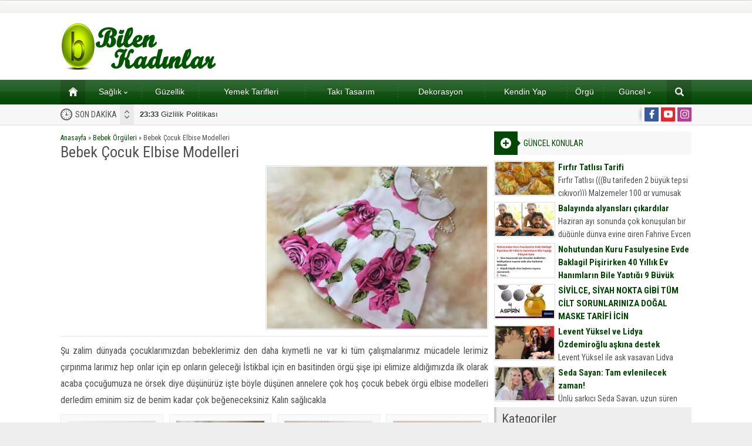

--- FILE ---
content_type: text/html; charset=UTF-8
request_url: http://www.bilenkadinlar.com/bebek-cocuk-elbise-modelleri/
body_size: 13577
content:
<!DOCTYPE html>
<html lang="tr">
<head>
<script async src="https://www.googletagmanager.com/gtag/js?id=UA-170099127-1"></script>
<script>window.dataLayer=window.dataLayer||[];
function gtag(){dataLayer.push(arguments);}
gtag('js', new Date());
gtag('config', 'UA-170099127-1');</script>
<meta name="viewport" content="initial-scale=1"/>
<meta charset="UTF-8"/>
<link rel="stylesheet" type="text/css" href="//www.bilenkadinlar.com/wp-content/cache/wpfc-minified/ldwehj1v/dgswm.css" media="all"/>
<link rel="image_src" href="http://www.bilenkadinlar.com/wp-content/uploads/2017/03/737432.jpg"/>
<link rel="canonical" href="http://www.bilenkadinlar.com/bebek-cocuk-elbise-modelleri/"/>
<meta property="og:type" content="article"/>
<meta property="og:description" content="Şu zalim dünyada çocuklarımızdan bebeklerimiz den daha kıymetli ne var ki tüm çalışmalarımız mücadele lerimiz çırpınma larımız hep onlar için ep onların geleceği İstikbal için en basitinden örgü şişe ipi elimize aldığımızda ilk olarak acaba çocuğumuza ne örsek diye düşünürüz işte böyle düşünen annelere çok hoş çocuk bebek örgü elbise modelleri derledim eminim siz de"/>
<meta property="og:title" content="Bebek Çocuk Elbise Modelleri"/>
<meta property="og:image" content="http://www.bilenkadinlar.com/wp-content/uploads/2017/03/737432.jpg"/>
<meta property="og:url" content="http://www.bilenkadinlar.com/bebek-cocuk-elbise-modelleri/"/>
<link rel="shortcut icon" href="http://www.bilenkadinlar.com/wp-content/themes/poyraz/images/favicon.ico" type="image/x-icon">
<meta name='robots' content='index, follow, max-image-preview:large, max-snippet:-1, max-video-preview:-1'/>
<style>img:is([sizes="auto" i], [sizes^="auto," i]){contain-intrinsic-size:3000px 1500px}</style>
<title>Bebek Çocuk Elbise Modelleri - Kadınlar Sitesi</title>
<link rel="canonical" href="http://www.bilenkadinlar.com/bebek-cocuk-elbise-modelleri/"/>
<meta property="og:locale" content="tr_TR"/>
<meta property="og:type" content="article"/>
<meta property="og:title" content="Bebek Çocuk Elbise Modelleri - Kadınlar Sitesi"/>
<meta property="og:description" content="Şu zalim dünyada çocuklarımızdan bebeklerimiz den daha kıymetli ne var ki tüm çalışmalarımız mücadele lerimiz çırpınma larımız hep onlar için ep onların geleceği İstikbal için en basitinden örgü şişe ipi elimize aldığımızda ilk olarak acaba çocuğumuza ne örsek diye düşünürüz işte böyle düşünen annelere çok hoş çocuk bebek örgü elbise modelleri derledim eminim siz de [&hellip;]"/>
<meta property="og:url" content="http://www.bilenkadinlar.com/bebek-cocuk-elbise-modelleri/"/>
<meta property="og:site_name" content="Kadınlar Sitesi"/>
<meta property="article:published_time" content="2017-03-26T00:27:18+00:00"/>
<meta property="article:modified_time" content="2017-03-26T00:27:20+00:00"/>
<meta property="og:image" content="http://www.bilenkadinlar.com/wp-content/uploads/2017/03/737432.jpg"/>
<meta property="og:image:width" content="480"/>
<meta property="og:image:height" content="480"/>
<meta property="og:image:type" content="image/jpeg"/>
<meta name="author" content="admin"/>
<meta name="twitter:card" content="summary_large_image"/>
<meta name="twitter:label1" content="Yazan:"/>
<meta name="twitter:data1" content="admin"/>
<script type="application/ld+json" class="yoast-schema-graph">{"@context":"https://schema.org","@graph":[{"@type":"WebPage","@id":"http://www.bilenkadinlar.com/bebek-cocuk-elbise-modelleri/","url":"http://www.bilenkadinlar.com/bebek-cocuk-elbise-modelleri/","name":"Bebek Çocuk Elbise Modelleri - Kadınlar Sitesi","isPartOf":{"@id":"http://www.bilenkadinlar.com/#website"},"primaryImageOfPage":{"@id":"http://www.bilenkadinlar.com/bebek-cocuk-elbise-modelleri/#primaryimage"},"image":{"@id":"http://www.bilenkadinlar.com/bebek-cocuk-elbise-modelleri/#primaryimage"},"thumbnailUrl":"http://www.bilenkadinlar.com/wp-content/uploads/2017/03/737432.jpg","datePublished":"2017-03-26T00:27:18+00:00","dateModified":"2017-03-26T00:27:20+00:00","author":{"@id":"http://www.bilenkadinlar.com/#/schema/person/dc8cee8d9fb73f69e1b3bea0e593d172"},"breadcrumb":{"@id":"http://www.bilenkadinlar.com/bebek-cocuk-elbise-modelleri/#breadcrumb"},"inLanguage":"tr","potentialAction":[{"@type":"ReadAction","target":["http://www.bilenkadinlar.com/bebek-cocuk-elbise-modelleri/"]}]},{"@type":"ImageObject","inLanguage":"tr","@id":"http://www.bilenkadinlar.com/bebek-cocuk-elbise-modelleri/#primaryimage","url":"http://www.bilenkadinlar.com/wp-content/uploads/2017/03/737432.jpg","contentUrl":"http://www.bilenkadinlar.com/wp-content/uploads/2017/03/737432.jpg","width":480,"height":480},{"@type":"BreadcrumbList","@id":"http://www.bilenkadinlar.com/bebek-cocuk-elbise-modelleri/#breadcrumb","itemListElement":[{"@type":"ListItem","position":1,"name":"Ana sayfa","item":"http://www.bilenkadinlar.com/"},{"@type":"ListItem","position":2,"name":"Bebek Çocuk Elbise Modelleri"}]},{"@type":"WebSite","@id":"http://www.bilenkadinlar.com/#website","url":"http://www.bilenkadinlar.com/","name":"Kadınlar Sitesi","description":"Kadın, Giyim, Moda, Sağlık,","potentialAction":[{"@type":"SearchAction","target":{"@type":"EntryPoint","urlTemplate":"http://www.bilenkadinlar.com/?s={search_term_string}"},"query-input":"required name=search_term_string"}],"inLanguage":"tr"},{"@type":"Person","@id":"http://www.bilenkadinlar.com/#/schema/person/dc8cee8d9fb73f69e1b3bea0e593d172","name":"admin","image":{"@type":"ImageObject","inLanguage":"tr","@id":"http://www.bilenkadinlar.com/#/schema/person/image/","url":"https://secure.gravatar.com/avatar/e610aaee7e4384b91ff2342cd4b49115b17e9e76fe2966e8fc8a85baf69db860?s=96&d=mm&r=g","contentUrl":"https://secure.gravatar.com/avatar/e610aaee7e4384b91ff2342cd4b49115b17e9e76fe2966e8fc8a85baf69db860?s=96&d=mm&r=g","caption":"admin"},"url":"http://www.bilenkadinlar.com/author/admin/"}]}</script>
<link rel='dns-prefetch' href='//ajax.googleapis.com'/>
<link rel="stylesheet" type="text/css" href="//www.bilenkadinlar.com/wp-content/cache/wpfc-minified/e5wsl2ro/dgswm.css" media="all"/>
<style id='classic-theme-styles-inline-css'>.wp-block-button__link{color:#fff;background-color:#32373c;border-radius:9999px;box-shadow:none;text-decoration:none;padding:calc(.667em + 2px) calc(1.333em + 2px);font-size:1.125em}.wp-block-file__button{background:#32373c;color:#fff;text-decoration:none}</style>
<style id='global-styles-inline-css'>:root{--wp--preset--aspect-ratio--square:1;--wp--preset--aspect-ratio--4-3:4/3;--wp--preset--aspect-ratio--3-4:3/4;--wp--preset--aspect-ratio--3-2:3/2;--wp--preset--aspect-ratio--2-3:2/3;--wp--preset--aspect-ratio--16-9:16/9;--wp--preset--aspect-ratio--9-16:9/16;--wp--preset--color--black:#000000;--wp--preset--color--cyan-bluish-gray:#abb8c3;--wp--preset--color--white:#ffffff;--wp--preset--color--pale-pink:#f78da7;--wp--preset--color--vivid-red:#cf2e2e;--wp--preset--color--luminous-vivid-orange:#ff6900;--wp--preset--color--luminous-vivid-amber:#fcb900;--wp--preset--color--light-green-cyan:#7bdcb5;--wp--preset--color--vivid-green-cyan:#00d084;--wp--preset--color--pale-cyan-blue:#8ed1fc;--wp--preset--color--vivid-cyan-blue:#0693e3;--wp--preset--color--vivid-purple:#9b51e0;--wp--preset--gradient--vivid-cyan-blue-to-vivid-purple:linear-gradient(135deg,rgba(6,147,227,1) 0%,rgb(155,81,224) 100%);--wp--preset--gradient--light-green-cyan-to-vivid-green-cyan:linear-gradient(135deg,rgb(122,220,180) 0%,rgb(0,208,130) 100%);--wp--preset--gradient--luminous-vivid-amber-to-luminous-vivid-orange:linear-gradient(135deg,rgba(252,185,0,1) 0%,rgba(255,105,0,1) 100%);--wp--preset--gradient--luminous-vivid-orange-to-vivid-red:linear-gradient(135deg,rgba(255,105,0,1) 0%,rgb(207,46,46) 100%);--wp--preset--gradient--very-light-gray-to-cyan-bluish-gray:linear-gradient(135deg,rgb(238,238,238) 0%,rgb(169,184,195) 100%);--wp--preset--gradient--cool-to-warm-spectrum:linear-gradient(135deg,rgb(74,234,220) 0%,rgb(151,120,209) 20%,rgb(207,42,186) 40%,rgb(238,44,130) 60%,rgb(251,105,98) 80%,rgb(254,248,76) 100%);--wp--preset--gradient--blush-light-purple:linear-gradient(135deg,rgb(255,206,236) 0%,rgb(152,150,240) 100%);--wp--preset--gradient--blush-bordeaux:linear-gradient(135deg,rgb(254,205,165) 0%,rgb(254,45,45) 50%,rgb(107,0,62) 100%);--wp--preset--gradient--luminous-dusk:linear-gradient(135deg,rgb(255,203,112) 0%,rgb(199,81,192) 50%,rgb(65,88,208) 100%);--wp--preset--gradient--pale-ocean:linear-gradient(135deg,rgb(255,245,203) 0%,rgb(182,227,212) 50%,rgb(51,167,181) 100%);--wp--preset--gradient--electric-grass:linear-gradient(135deg,rgb(202,248,128) 0%,rgb(113,206,126) 100%);--wp--preset--gradient--midnight:linear-gradient(135deg,rgb(2,3,129) 0%,rgb(40,116,252) 100%);--wp--preset--font-size--small:13px;--wp--preset--font-size--medium:20px;--wp--preset--font-size--large:36px;--wp--preset--font-size--x-large:42px;--wp--preset--spacing--20:0.44rem;--wp--preset--spacing--30:0.67rem;--wp--preset--spacing--40:1rem;--wp--preset--spacing--50:1.5rem;--wp--preset--spacing--60:2.25rem;--wp--preset--spacing--70:3.38rem;--wp--preset--spacing--80:5.06rem;--wp--preset--shadow--natural:6px 6px 9px rgba(0, 0, 0, 0.2);--wp--preset--shadow--deep:12px 12px 50px rgba(0, 0, 0, 0.4);--wp--preset--shadow--sharp:6px 6px 0px rgba(0, 0, 0, 0.2);--wp--preset--shadow--outlined:6px 6px 0px -3px rgba(255, 255, 255, 1), 6px 6px rgba(0, 0, 0, 1);--wp--preset--shadow--crisp:6px 6px 0px rgba(0, 0, 0, 1);}:where(.is-layout-flex){gap:0.5em;}:where(.is-layout-grid){gap:0.5em;}body .is-layout-flex{display:flex;}.is-layout-flex{flex-wrap:wrap;align-items:center;}.is-layout-flex > :is(*, div){margin:0;}body .is-layout-grid{display:grid;}.is-layout-grid > :is(*, div){margin:0;}:where(.wp-block-columns.is-layout-flex){gap:2em;}:where(.wp-block-columns.is-layout-grid){gap:2em;}:where(.wp-block-post-template.is-layout-flex){gap:1.25em;}:where(.wp-block-post-template.is-layout-grid){gap:1.25em;}.has-black-color{color:var(--wp--preset--color--black) !important;}.has-cyan-bluish-gray-color{color:var(--wp--preset--color--cyan-bluish-gray) !important;}.has-white-color{color:var(--wp--preset--color--white) !important;}.has-pale-pink-color{color:var(--wp--preset--color--pale-pink) !important;}.has-vivid-red-color{color:var(--wp--preset--color--vivid-red) !important;}.has-luminous-vivid-orange-color{color:var(--wp--preset--color--luminous-vivid-orange) !important;}.has-luminous-vivid-amber-color{color:var(--wp--preset--color--luminous-vivid-amber) !important;}.has-light-green-cyan-color{color:var(--wp--preset--color--light-green-cyan) !important;}.has-vivid-green-cyan-color{color:var(--wp--preset--color--vivid-green-cyan) !important;}.has-pale-cyan-blue-color{color:var(--wp--preset--color--pale-cyan-blue) !important;}.has-vivid-cyan-blue-color{color:var(--wp--preset--color--vivid-cyan-blue) !important;}.has-vivid-purple-color{color:var(--wp--preset--color--vivid-purple) !important;}.has-black-background-color{background-color:var(--wp--preset--color--black) !important;}.has-cyan-bluish-gray-background-color{background-color:var(--wp--preset--color--cyan-bluish-gray) !important;}.has-white-background-color{background-color:var(--wp--preset--color--white) !important;}.has-pale-pink-background-color{background-color:var(--wp--preset--color--pale-pink) !important;}.has-vivid-red-background-color{background-color:var(--wp--preset--color--vivid-red) !important;}.has-luminous-vivid-orange-background-color{background-color:var(--wp--preset--color--luminous-vivid-orange) !important;}.has-luminous-vivid-amber-background-color{background-color:var(--wp--preset--color--luminous-vivid-amber) !important;}.has-light-green-cyan-background-color{background-color:var(--wp--preset--color--light-green-cyan) !important;}.has-vivid-green-cyan-background-color{background-color:var(--wp--preset--color--vivid-green-cyan) !important;}.has-pale-cyan-blue-background-color{background-color:var(--wp--preset--color--pale-cyan-blue) !important;}.has-vivid-cyan-blue-background-color{background-color:var(--wp--preset--color--vivid-cyan-blue) !important;}.has-vivid-purple-background-color{background-color:var(--wp--preset--color--vivid-purple) !important;}.has-black-border-color{border-color:var(--wp--preset--color--black) !important;}.has-cyan-bluish-gray-border-color{border-color:var(--wp--preset--color--cyan-bluish-gray) !important;}.has-white-border-color{border-color:var(--wp--preset--color--white) !important;}.has-pale-pink-border-color{border-color:var(--wp--preset--color--pale-pink) !important;}.has-vivid-red-border-color{border-color:var(--wp--preset--color--vivid-red) !important;}.has-luminous-vivid-orange-border-color{border-color:var(--wp--preset--color--luminous-vivid-orange) !important;}.has-luminous-vivid-amber-border-color{border-color:var(--wp--preset--color--luminous-vivid-amber) !important;}.has-light-green-cyan-border-color{border-color:var(--wp--preset--color--light-green-cyan) !important;}.has-vivid-green-cyan-border-color{border-color:var(--wp--preset--color--vivid-green-cyan) !important;}.has-pale-cyan-blue-border-color{border-color:var(--wp--preset--color--pale-cyan-blue) !important;}.has-vivid-cyan-blue-border-color{border-color:var(--wp--preset--color--vivid-cyan-blue) !important;}.has-vivid-purple-border-color{border-color:var(--wp--preset--color--vivid-purple) !important;}.has-vivid-cyan-blue-to-vivid-purple-gradient-background{background:var(--wp--preset--gradient--vivid-cyan-blue-to-vivid-purple) !important;}.has-light-green-cyan-to-vivid-green-cyan-gradient-background{background:var(--wp--preset--gradient--light-green-cyan-to-vivid-green-cyan) !important;}.has-luminous-vivid-amber-to-luminous-vivid-orange-gradient-background{background:var(--wp--preset--gradient--luminous-vivid-amber-to-luminous-vivid-orange) !important;}.has-luminous-vivid-orange-to-vivid-red-gradient-background{background:var(--wp--preset--gradient--luminous-vivid-orange-to-vivid-red) !important;}.has-very-light-gray-to-cyan-bluish-gray-gradient-background{background:var(--wp--preset--gradient--very-light-gray-to-cyan-bluish-gray) !important;}.has-cool-to-warm-spectrum-gradient-background{background:var(--wp--preset--gradient--cool-to-warm-spectrum) !important;}.has-blush-light-purple-gradient-background{background:var(--wp--preset--gradient--blush-light-purple) !important;}.has-blush-bordeaux-gradient-background{background:var(--wp--preset--gradient--blush-bordeaux) !important;}.has-luminous-dusk-gradient-background{background:var(--wp--preset--gradient--luminous-dusk) !important;}.has-pale-ocean-gradient-background{background:var(--wp--preset--gradient--pale-ocean) !important;}.has-electric-grass-gradient-background{background:var(--wp--preset--gradient--electric-grass) !important;}.has-midnight-gradient-background{background:var(--wp--preset--gradient--midnight) !important;}.has-small-font-size{font-size:var(--wp--preset--font-size--small) !important;}.has-medium-font-size{font-size:var(--wp--preset--font-size--medium) !important;}.has-large-font-size{font-size:var(--wp--preset--font-size--large) !important;}.has-x-large-font-size{font-size:var(--wp--preset--font-size--x-large) !important;}:where(.wp-block-post-template.is-layout-flex){gap:1.25em;}:where(.wp-block-post-template.is-layout-grid){gap:1.25em;}:where(.wp-block-columns.is-layout-flex){gap:2em;}:where(.wp-block-columns.is-layout-grid){gap:2em;}:root :where(.wp-block-pullquote){font-size:1.5em;line-height:1.6;}</style>
<style>.fancybox-wrap, .fancybox-skin, .fancybox-outer, .fancybox-inner, .fancybox-image, .fancybox-wrap iframe, .fancybox-wrap object, .fancybox-nav, .fancybox-nav span, .fancybox-tmp{padding:0;margin:0;border:0;outline:none;vertical-align:top;}
.fancybox-wrap{position:absolute;top:0;left:0;z-index:8020;}
.fancybox-skin{position:relative;background:#f9f9f9;color:#444;text-shadow:none;-webkit-border-radius:4px;-moz-border-radius:4px;border-radius:4px;}
.fancybox-opened{z-index:8030;}
.fancybox-opened .fancybox-skin{-webkit-box-shadow:0 10px 25px rgba(0, 0, 0, 0.5);-moz-box-shadow:0 10px 25px rgba(0, 0, 0, 0.5);box-shadow:0 10px 25px rgba(0, 0, 0, 0.5);}
.fancybox-outer, .fancybox-inner{position:relative;}
.fancybox-inner{overflow:hidden;}
.fancybox-type-iframe .fancybox-inner{-webkit-overflow-scrolling:touch;}
.fancybox-error{color:#444;font:14px/20px "Helvetica Neue",Helvetica,Arial,sans-serif;margin:0;padding:15px;white-space:nowrap;}
.fancybox-image, .fancybox-iframe{display:block;width:100%;height:100%;}
.fancybox-image{max-width:100%;max-height:100%;}
#fancybox-loading, .fancybox-close, .fancybox-prev span, .fancybox-next span{background-image:url(//www.bilenkadinlar.com/wp-content/themes/poyraz/lib/fancybox/fancybox_sprite.png);}
#fancybox-loading{position:fixed;top:50%;left:50%;margin-top:-22px;margin-left:-22px;background-position:0 -108px;opacity:0.8;cursor:pointer;z-index:8060;}
#fancybox-loading div{width:44px;height:44px;background:url(//www.bilenkadinlar.com/wp-content/themes/poyraz/lib/fancybox/fancybox_loading.gif) center center no-repeat;}
.fancybox-close{position:absolute;top:-18px;right:-18px;width:36px;height:36px;cursor:pointer;z-index:8040;}
.fancybox-nav{position:absolute;top:0;width:40%;height:100%;cursor:pointer;text-decoration:none;background:transparent url(//www.bilenkadinlar.com/wp-content/themes/poyraz/lib/fancybox/blank.gif);-webkit-tap-highlight-color:rgba(0,0,0,0);z-index:8040;}
.fancybox-prev{left:0;}
.fancybox-next{right:0;}
.fancybox-nav span{position:absolute;top:50%;width:36px;height:34px;margin-top:-18px;cursor:pointer;z-index:8040;visibility:hidden;}
.fancybox-prev span{left:10px;background-position:0 -36px;}
.fancybox-next span{right:10px;background-position:0 -72px;}
.fancybox-nav:hover span{visibility:visible;}
.fancybox-tmp{position:absolute;top:-99999px;left:-99999px;visibility:hidden;max-width:99999px;max-height:99999px;overflow:visible !important;}
.fancybox-lock{overflow:hidden !important;width:auto;}
.fancybox-lock body{overflow:hidden !important;}
.fancybox-lock-test{overflow-y:hidden !important;}
.fancybox-overlay{position:absolute;top:0;left:0;overflow:hidden;display:none;z-index:8010;background:url(//www.bilenkadinlar.com/wp-content/themes/poyraz/lib/fancybox/fancybox_overlay.png);}
.fancybox-overlay-fixed{position:fixed;bottom:0;right:0;}
.fancybox-lock .fancybox-overlay{overflow:auto;overflow-y:scroll;}
.fancybox-title{visibility:hidden;font:normal 13px/20px "Helvetica Neue",Helvetica,Arial,sans-serif;position:relative;text-shadow:none;z-index:8050;}
.fancybox-opened .fancybox-title{visibility:visible;}
.fancybox-title-float-wrap{position:absolute;bottom:0;right:50%;margin-bottom:-35px;z-index:8050;text-align:center;}
.fancybox-title-float-wrap .child{display:inline-block;margin-right:-100%;padding:2px 20px;background:transparent;background:rgba(0, 0, 0, 0.8);-webkit-border-radius:15px;-moz-border-radius:15px;border-radius:15px;text-shadow:0 1px 2px #222;color:#FFF;font-weight:bold;line-height:24px;white-space:nowrap;}
.fancybox-title-outside-wrap{position:relative;margin-top:10px;color:#fff;}
.fancybox-title-inside-wrap{padding-top:10px;}
.fancybox-title-over-wrap{position:absolute;bottom:0;left:0;color:#fff;padding:10px;background:#000;background:rgba(0, 0, 0, .8);}
@media only screen and (-webkit-min-device-pixel-ratio: 1.5),
only screen and (min--moz-device-pixel-ratio: 1.5),
only screen and (min-device-pixel-ratio: 1.5){
#fancybox-loading, .fancybox-close, .fancybox-prev span, .fancybox-next span{background-image:url(//www.bilenkadinlar.com/wp-content/themes/poyraz/lib/fancybox/fancybox_sprite@2x.png);background-size:44px 152px;}
#fancybox-loading div{background-image:url(//www.bilenkadinlar.com/wp-content/themes/poyraz/lib/fancybox/fancybox_loading@2x.gif);background-size:24px 24px;}
}</style>
<link rel="https://api.w.org/" href="http://www.bilenkadinlar.com/wp-json/"/><link rel="alternate" title="JSON" type="application/json" href="http://www.bilenkadinlar.com/wp-json/wp/v2/posts/39268"/><link rel="EditURI" type="application/rsd+xml" title="RSD" href="http://www.bilenkadinlar.com/xmlrpc.php?rsd"/>
<link rel='shortlink' href='http://www.bilenkadinlar.com/?p=39268'/>
<link rel="alternate" title="oEmbed (JSON)" type="application/json+oembed" href="http://www.bilenkadinlar.com/wp-json/oembed/1.0/embed?url=http%3A%2F%2Fwww.bilenkadinlar.com%2Fbebek-cocuk-elbise-modelleri%2F"/>
<link rel="alternate" title="oEmbed (XML)" type="text/xml+oembed" href="http://www.bilenkadinlar.com/wp-json/oembed/1.0/embed?url=http%3A%2F%2Fwww.bilenkadinlar.com%2Fbebek-cocuk-elbise-modelleri%2F&#038;format=xml"/>
<script async src="https://pagead2.googlesyndication.com/pagead/js/adsbygoogle.js?client=ca-pub-2044766445486699" crossorigin="anonymous"></script>
<script async src="https://www.googletagmanager.com/gtag/js?id=G-35P4Q7Q8DL"></script>
<script>window.dataLayer=window.dataLayer||[];
function gtag(){dataLayer.push(arguments);}
gtag('js', new Date());
gtag('config', 'G-35P4Q7Q8DL');</script>
<script data-wpfc-render="false">var Wpfcll={s:[],osl:0,scroll:false,i:function(){Wpfcll.ss();window.addEventListener('load',function(){window.addEventListener("DOMSubtreeModified",function(e){Wpfcll.osl=Wpfcll.s.length;Wpfcll.ss();if(Wpfcll.s.length > Wpfcll.osl){Wpfcll.ls(false);}},false);Wpfcll.ls(true);});window.addEventListener('scroll',function(){Wpfcll.scroll=true;Wpfcll.ls(false);});window.addEventListener('resize',function(){Wpfcll.scroll=true;Wpfcll.ls(false);});window.addEventListener('click',function(){Wpfcll.scroll=true;Wpfcll.ls(false);});},c:function(e,pageload){var w=document.documentElement.clientHeight || body.clientHeight;var n=0;if(pageload){n=0;}else{n=(w > 800) ? 800:200;n=Wpfcll.scroll ? 800:n;}var er=e.getBoundingClientRect();var t=0;var p=e.parentNode ? e.parentNode:false;if(typeof p.getBoundingClientRect=="undefined"){var pr=false;}else{var pr=p.getBoundingClientRect();}if(er.x==0 && er.y==0){for(var i=0;i < 10;i++){if(p){if(pr.x==0 && pr.y==0){if(p.parentNode){p=p.parentNode;}if(typeof p.getBoundingClientRect=="undefined"){pr=false;}else{pr=p.getBoundingClientRect();}}else{t=pr.top;break;}}};}else{t=er.top;}if(w - t+n > 0){return true;}return false;},r:function(e,pageload){var s=this;var oc,ot;try{oc=e.getAttribute("data-wpfc-original-src");ot=e.getAttribute("data-wpfc-original-srcset");originalsizes=e.getAttribute("data-wpfc-original-sizes");if(s.c(e,pageload)){if(oc || ot){if(e.tagName=="DIV" || e.tagName=="A" || e.tagName=="SPAN"){e.style.backgroundImage="url("+oc+")";e.removeAttribute("data-wpfc-original-src");e.removeAttribute("data-wpfc-original-srcset");e.removeAttribute("onload");}else{if(oc){e.setAttribute('src',oc);}if(ot){e.setAttribute('srcset',ot);}if(originalsizes){e.setAttribute('sizes',originalsizes);}if(e.getAttribute("alt") && e.getAttribute("alt")=="blank"){e.removeAttribute("alt");}e.removeAttribute("data-wpfc-original-src");e.removeAttribute("data-wpfc-original-srcset");e.removeAttribute("data-wpfc-original-sizes");e.removeAttribute("onload");if(e.tagName=="IFRAME"){var y="https://www.youtube.com/embed/";if(navigator.userAgent.match(/\sEdge?\/\d/i)){e.setAttribute('src',e.getAttribute("src").replace(/.+\/templates\/youtube\.html\#/,y));}e.onload=function(){if(typeof window.jQuery !="undefined"){if(jQuery.fn.fitVids){jQuery(e).parent().fitVids({customSelector:"iframe[src]"});}}var s=e.getAttribute("src").match(/templates\/youtube\.html\#(.+)/);if(s){try{var i=e.contentDocument || e.contentWindow;if(i.location.href=="about:blank"){e.setAttribute('src',y+s[1]);}}catch(err){e.setAttribute('src',y+s[1]);}}}}}}else{if(e.tagName=="NOSCRIPT"){if(jQuery(e).attr("data-type")=="wpfc"){e.removeAttribute("data-type");jQuery(e).after(jQuery(e).text());}}}}}catch(error){console.log(error);console.log("==>",e);}},ss:function(){var i=Array.prototype.slice.call(document.getElementsByTagName("img"));var f=Array.prototype.slice.call(document.getElementsByTagName("iframe"));var d=Array.prototype.slice.call(document.getElementsByTagName("div"));var a=Array.prototype.slice.call(document.getElementsByTagName("a"));var s=Array.prototype.slice.call(document.getElementsByTagName("span"));var n=Array.prototype.slice.call(document.getElementsByTagName("noscript"));this.s=i.concat(f).concat(d).concat(a).concat(s).concat(n);},ls:function(pageload){var s=this;[].forEach.call(s.s,function(e,index){s.r(e,pageload);});}};document.addEventListener('DOMContentLoaded',function(){wpfci();});function wpfci(){Wpfcll.i();}</script>
</head>
<body class="wp-singular post-template-default single single-post postid-39268 single-format-standard wp-theme-poyraz desktop wide">
<div id="safirPage">
<header>
<div id="topbar">
<div class="innerContainer"> <nav id="topmenu"> </nav></div></div><div id="header-cont">
<div class="innerContainer">
<div id="mobileHeader">
<div class="toggleMenu"></div><div id="header-logo"> <span><a href="http://www.bilenkadinlar.com"><img onload="Wpfcll.r(this,true);" src="//wpfc.ml/b.gif" data-wpfc-original-src="http://www.bilenkadinlar.com/wp-content/uploads/2017/03/bilenkadinlarlogo.png" alt="Kadınlar Sitesi" title="Kadınlar Sitesi - Anasayfa" width="268" height="81"/></a></span></div><div class="searchButton"></div></div></div></div><div id="searchbox"> <span class="close"></span> <form method="get" action="http://www.bilenkadinlar.com"> <input type="text" name="s" placeholder="Arama" /> <button></button> </form></div></header>
<div id="overlay"></div><div id="hamburgermenu">
<div class="logoBlock"> <a href="http://www.bilenkadinlar.com"><img src="http://www.bilenkadinlar.com/wp-content/uploads/2017/03/bilenkadinlarlogo.png" alt="Kadınlar Sitesi" title="Kadınlar Sitesi - Anasayfa"/></a> <span class="close"></span></div><div id="mobileSocial"> <ul class="safirSocial"> <li class="facebook"> <a rel="external" href="https://www.facebook.com/kadinlarsitesi" title="Sitemizi Facebook üzerinden takip edin"></a></li><li class="youtube"> <a rel="external" href="https://www.youtube.com/c/Kad%C4%B1nlarSitesicom" title="Sitemizi Youtube üzerinden takip edin"></a></li><li class="instagram"> <a rel="external" href="https://www.instagram.com/kadinlarsitesicom/" title="Sitemizi Instagram üzerinden takip edin"></a></li></ul></div><div id="mobilemenuContainer">
<div id="mobilemenu"> <ul id="menu-menu" class="menu"><li id="menu-item-143" class="menu-item menu-item-type-custom menu-item-object-custom menu-item-home menu-item-143"><a href="http://www.bilenkadinlar.com">Ana sayfa</a></li> <li id="menu-item-12101" class="menu-item menu-item-type-taxonomy menu-item-object-category menu-item-has-children menu-item-12101"><a href="http://www.bilenkadinlar.com/category/saglik/">Sağlık</a> <ul class="sub-menu"> <li id="menu-item-15062" class="menu-item menu-item-type-taxonomy menu-item-object-category menu-item-15062"><a href="http://www.bilenkadinlar.com/category/dogum/">Doğum</a></li> <li id="menu-item-148" class="menu-item menu-item-type-taxonomy menu-item-object-category menu-item-148"><a href="http://www.bilenkadinlar.com/category/saglikli-kadin/">Sağlıklı Kadın</a></li> <li id="menu-item-149" class="menu-item menu-item-type-taxonomy menu-item-object-category menu-item-149"><a href="http://www.bilenkadinlar.com/category/hamilelik/">Hamilelik</a></li> </ul> </li> <li id="menu-item-150" class="menu-item menu-item-type-taxonomy menu-item-object-category menu-item-150"><a href="http://www.bilenkadinlar.com/category/guzellik/">Güzellik</a></li> <li id="menu-item-256" class="menu-item menu-item-type-taxonomy menu-item-object-category menu-item-256"><a href="http://www.bilenkadinlar.com/category/yemek-tarifleri/">Yemek Tarifleri</a></li> <li id="menu-item-518" class="menu-item menu-item-type-taxonomy menu-item-object-category menu-item-518"><a href="http://www.bilenkadinlar.com/category/taki-tasarim/">Takı Tasarım</a></li> <li id="menu-item-1766" class="menu-item menu-item-type-taxonomy menu-item-object-category menu-item-1766"><a href="http://www.bilenkadinlar.com/category/dekorasyon/">Dekorasyon</a></li> <li id="menu-item-9339" class="menu-item menu-item-type-taxonomy menu-item-object-category menu-item-9339"><a href="http://www.bilenkadinlar.com/category/kendin-yap/">Kendin Yap</a></li> <li id="menu-item-9340" class="menu-item menu-item-type-taxonomy menu-item-object-category menu-item-9340"><a href="http://www.bilenkadinlar.com/category/orgu-el-isleri/">Örgü</a></li> <li id="menu-item-84977" class="menu-item menu-item-type-taxonomy menu-item-object-category menu-item-has-children menu-item-84977"><a href="http://www.bilenkadinlar.com/category/guncel/">Güncel</a> <ul class="sub-menu"> <li id="menu-item-84975" class="menu-item menu-item-type-post_type menu-item-object-page menu-item-84975"><a href="http://www.bilenkadinlar.com/gazete-mansetleri/">Gazete Manşetleri</a></li> <li id="menu-item-84976" class="menu-item menu-item-type-post_type menu-item-object-page menu-item-84976"><a href="http://www.bilenkadinlar.com/burclar/">Burçlar</a></li> </ul> </li> </ul></div></div></div><nav id="mainMenu" class="withsearch">
<div id="menuGroup">
<div class="inner">
<div class="innerContainer" style="overflow:visible">
<div id="menu">
<div class="table"> <ul id="menu-menu-1" class="menu"><li class="menu-item menu-item-type-custom menu-item-object-custom menu-item-home menu-item-143"><a href="http://www.bilenkadinlar.com">Ana sayfa</a></li> <li class="menu-item menu-item-type-taxonomy menu-item-object-category menu-item-has-children menu-item-12101"><a href="http://www.bilenkadinlar.com/category/saglik/">Sağlık</a> <ul class="sub-menu"> <li class="menu-item menu-item-type-taxonomy menu-item-object-category menu-item-15062"><a href="http://www.bilenkadinlar.com/category/dogum/">Doğum</a></li> <li class="menu-item menu-item-type-taxonomy menu-item-object-category menu-item-148"><a href="http://www.bilenkadinlar.com/category/saglikli-kadin/">Sağlıklı Kadın</a></li> <li class="menu-item menu-item-type-taxonomy menu-item-object-category menu-item-149"><a href="http://www.bilenkadinlar.com/category/hamilelik/">Hamilelik</a></li> </ul> </li> <li class="menu-item menu-item-type-taxonomy menu-item-object-category menu-item-150"><a href="http://www.bilenkadinlar.com/category/guzellik/">Güzellik</a></li> <li class="menu-item menu-item-type-taxonomy menu-item-object-category menu-item-256"><a href="http://www.bilenkadinlar.com/category/yemek-tarifleri/">Yemek Tarifleri</a></li> <li class="menu-item menu-item-type-taxonomy menu-item-object-category menu-item-518"><a href="http://www.bilenkadinlar.com/category/taki-tasarim/">Takı Tasarım</a></li> <li class="menu-item menu-item-type-taxonomy menu-item-object-category menu-item-1766"><a href="http://www.bilenkadinlar.com/category/dekorasyon/">Dekorasyon</a></li> <li class="menu-item menu-item-type-taxonomy menu-item-object-category menu-item-9339"><a href="http://www.bilenkadinlar.com/category/kendin-yap/">Kendin Yap</a></li> <li class="menu-item menu-item-type-taxonomy menu-item-object-category menu-item-9340"><a href="http://www.bilenkadinlar.com/category/orgu-el-isleri/">Örgü</a></li> <li class="menu-item menu-item-type-taxonomy menu-item-object-category menu-item-has-children menu-item-84977"><a href="http://www.bilenkadinlar.com/category/guncel/">Güncel</a> <ul class="sub-menu"> <li class="menu-item menu-item-type-post_type menu-item-object-page menu-item-84975"><a href="http://www.bilenkadinlar.com/gazete-mansetleri/">Gazete Manşetleri</a></li> <li class="menu-item menu-item-type-post_type menu-item-object-page menu-item-84976"><a href="http://www.bilenkadinlar.com/burclar/">Burçlar</a></li> </ul> </li> </ul></div></div><div class="searchIcon" title="Arama yapmak için tıklayın"></div><div style="clear:both"></div></div></div></div><div class="innerContainer search">
<div id="safirSearch"> <form method="get" action="http://www.bilenkadinlar.com"> <input type="text" name="s" id="s" placeholder="Sitede Arama Yap" /> <button></button> </form></div></div></nav>
<div id="breakingGroup">
<div class="innerContainer">
<div id="breaking">
<div class="title">SON DAKİKA</div><div class="titles">
<div class="scroll"> <p><a href="http://www.bilenkadinlar.com/gizlilik-politikasi/"><strong>23:33</strong> Gizlilik Politikası</a></p> <p><a href="http://www.bilenkadinlar.com/dilan-dugunune-5-gun-kala-hayatini-kaybetti-kaynak-dilan-dugunune-5-gun-kala-hayatini-kaybetti/"><strong>17:08</strong> Dilan, düğününe 5 gün kala hayatını kaybetti</a></p> <p><a href="http://www.bilenkadinlar.com/gunde-2-saat-calisiyorlar-15-bin-tl-kazaniyorlar/"><strong>11:37</strong> Günde 2 saat çalışıyorlar 15 bin tl kazanıyorlar</a></p> <p><a href="http://www.bilenkadinlar.com/x/"><strong>19:21</strong> Bu Görsel Zeka Sorusunu Doğru Yapan Çıkmadı Bakalım Sen Yapabilecek misin?</a></p> <p><a href="http://www.bilenkadinlar.com/antalyadaki-siyanur-dehsetinde-yeni-gelisme-babanin-intihar-mektubunda-yazanlar-ortaya-cikti/"><strong>10:47</strong> Antalya&#8217;daki siyanür dehşetinde yeni gelişme! Babanın intihar mektubunda yazanlar ortaya çıktı</a></p> <p><a href="http://www.bilenkadinlar.com/ne-zaman-emekli-olacaginizi-ogrenmek-istiyorsaniz-bu-tabloya-bakin/"><strong>13:23</strong> NE ZAMAN EMEKLİ OLACAĞINIZI ÖĞRENMEK İSTİYORSANIZ BU TABLOYA BAKIN</a></p> <p><a href="http://www.bilenkadinlar.com/sincap-her-gun-kapilarina-geliyordu-8-yil-sonra-nedenini-anlayinca-cok-sasirdilar/"><strong>20:51</strong> Sincap Her Gün Kapılarına Geliyordu – 8 Yıl Sonra Nedenini Anlayınca Çok Şaşırdılar</a></p> <p><a href="http://www.bilenkadinlar.com/iki-pitbull-sahibini-yedi/"><strong>17:38</strong> İki pitbull sahibini yedi</a></p> <p><a href="http://www.bilenkadinlar.com/geyik-marketten-ayrilmiyordu-kasiyer-ne-istedigini-anlayinca-gerekeni-yapti/"><strong>00:15</strong> Geyik Marketten Ayrılmıyordu – Kasiyer Ne İstediğini Anlayınca Gerekeni Yaptı</a></p> <p><a href="http://www.bilenkadinlar.com/kucukken-ona-canavar-dediler-20-yil-sonra-son-gulen-oldu/"><strong>23:42</strong> Küçükken Ona Canavar Dediler – 20 Yıl Sonra Son Gülen O Oldu</a></p></div></div></div><div id="breakSocial"> <ul class="safirSocial"> <li class="facebook"> <a rel="external" href="https://www.facebook.com/kadinlarsitesi" title="Sitemizi Facebook üzerinden takip edin"></a></li><li class="youtube"> <a rel="external" href="https://www.youtube.com/c/Kad%C4%B1nlarSitesicom" title="Sitemizi Youtube üzerinden takip edin"></a></li><li class="instagram"> <a rel="external" href="https://www.instagram.com/kadinlarsitesicom/" title="Sitemizi Instagram üzerinden takip edin"></a></li></ul></div></div></div><div id="wrapper">
<div class="innerContainer">
<div id="main">
<div id="content">
<div id="single">
<div id="breadcrumb">
<div xmlns:v="http://rdf.data-vocabulary.org/#"><span typeof="v:Breadcrumb"><a rel="v:url" property="v:title" class="crumbs-home" href="http://www.bilenkadinlar.com">Anasayfa</a></span> <span class="delimiter">&raquo;</span> <span typeof="v:Breadcrumb"><a rel="v:url" property="v:title" href="http://www.bilenkadinlar.com/category/bebek-orguleri/">Bebek Örgüleri</a></span> <span class="delimiter">&raquo;</span> <span class="current">Bebek Çocuk Elbise Modelleri</span></div></div><h1 class="mainHeading">Bebek Çocuk Elbise Modelleri</h1>
<div id="singleBlock" class="type2">
<div class="ads type2"><script async src="https://pagead2.googlesyndication.com/pagead/js/adsbygoogle.js?client=ca-pub-2044766445486699" crossorigin="anonymous"></script>
<ins class="adsbygoogle"
style="display:block"
data-ad-client="ca-pub-2044766445486699"
data-ad-slot="4489207960"
data-ad-format="auto"
data-full-width-responsive="true"></ins>
<script>(adsbygoogle=window.adsbygoogle||[]).push({});</script></div><div class="thumb"> <img src="http://www.bilenkadinlar.com/wp-content/uploads/2017/03/737432-375x276.jpg" alt="Bebek Çocuk Elbise Modelleri" width="375" height="276"/></div></div><ul class="metaBox">
</ul>
<div id="singleContent" class="reading">
<p>Şu zalim dünyada çocuklarımızdan bebeklerimiz den daha kıymetli ne var ki tüm çalışmalarımız mücadele lerimiz çırpınma larımız hep onlar için ep onların geleceği İstikbal için en basitinden örgü şişe ipi elimize aldığımızda ilk olarak acaba çocuğumuza ne örsek diye düşünürüz işte böyle düşünen annelere çok hoş çocuk bebek örgü elbise modelleri derledim eminim siz de benim kadar çok beğeneceksiniz Kalın sağlıcakla</p>
<style>#gallery-2{margin:auto;}
#gallery-2 .gallery-item{float:left;margin-top:10px;text-align:center;width:33%;}
#gallery-2 img{border:2px solid #cfcfcf;}
#gallery-2 .gallery-caption{margin-left:0;}</style>
<div id='gallery-2' class='gallery galleryid-39268 gallery-columns-3 gallery-size-thumbnail'><dl class='gallery-item'> <dt class='gallery-icon landscape'> <a href='http://www.bilenkadinlar.com/bebek-cocuk-elbise-modelleri/1-70/'><img onload="Wpfcll.r(this,true);" src="//wpfc.ml/b.gif" decoding="async" width="150" height="150" data-wpfc-original-src="http://www.bilenkadinlar.com/wp-content/uploads/2017/03/5460-150x150.jpg" class="attachment-thumbnail size-thumbnail" alt="blank" data-wpfc-original-srcset="http://www.bilenkadinlar.com/wp-content/uploads/2017/03/5460-150x150.jpg 150w, http://www.bilenkadinlar.com/wp-content/uploads/2017/03/5460-300x300.jpg 300w, http://www.bilenkadinlar.com/wp-content/uploads/2017/03/5460.jpg 480w" data-wpfc-original-sizes="(max-width: 150px) 100vw, 150px"/></a> </dt></dl><dl class='gallery-item'> <dt class='gallery-icon landscape'> <a href='http://www.bilenkadinlar.com/bebek-cocuk-elbise-modelleri/2-72/'><img onload="Wpfcll.r(this,true);" src="//wpfc.ml/b.gif" decoding="async" width="150" height="150" data-wpfc-original-src="http://www.bilenkadinlar.com/wp-content/uploads/2017/03/5461-150x150.jpg" class="attachment-thumbnail size-thumbnail" alt="blank" data-wpfc-original-srcset="http://www.bilenkadinlar.com/wp-content/uploads/2017/03/5461-150x150.jpg 150w, http://www.bilenkadinlar.com/wp-content/uploads/2017/03/5461-300x300.jpg 300w, http://www.bilenkadinlar.com/wp-content/uploads/2017/03/5461.jpg 480w" data-wpfc-original-sizes="(max-width: 150px) 100vw, 150px"/></a> </dt></dl><dl class='gallery-item'> <dt class='gallery-icon landscape'> <a href='http://www.bilenkadinlar.com/bebek-cocuk-elbise-modelleri/3-72/'><img onload="Wpfcll.r(this,true);" src="//wpfc.ml/b.gif" decoding="async" width="150" height="150" data-wpfc-original-src="http://www.bilenkadinlar.com/wp-content/uploads/2017/03/5462-150x150.jpg" class="attachment-thumbnail size-thumbnail" alt="blank" data-wpfc-original-srcset="http://www.bilenkadinlar.com/wp-content/uploads/2017/03/5462-150x150.jpg 150w, http://www.bilenkadinlar.com/wp-content/uploads/2017/03/5462-300x300.jpg 300w, http://www.bilenkadinlar.com/wp-content/uploads/2017/03/5462.jpg 480w" data-wpfc-original-sizes="(max-width: 150px) 100vw, 150px"/></a> </dt></dl><br style="clear: both" /><dl class='gallery-item'> <dt class='gallery-icon landscape'> <a href='http://www.bilenkadinlar.com/bebek-cocuk-elbise-modelleri/4-71/'><img onload="Wpfcll.r(this,true);" src="//wpfc.ml/b.gif" loading="lazy" decoding="async" width="150" height="150" data-wpfc-original-src="http://www.bilenkadinlar.com/wp-content/uploads/2017/03/5463-150x150.jpg" class="attachment-thumbnail size-thumbnail" alt="blank" data-wpfc-original-srcset="http://www.bilenkadinlar.com/wp-content/uploads/2017/03/5463-150x150.jpg 150w, http://www.bilenkadinlar.com/wp-content/uploads/2017/03/5463-300x300.jpg 300w, http://www.bilenkadinlar.com/wp-content/uploads/2017/03/5463.jpg 480w" data-wpfc-original-sizes="auto, (max-width: 150px) 100vw, 150px"/></a> </dt></dl><dl class='gallery-item'> <dt class='gallery-icon landscape'> <a href='http://www.bilenkadinlar.com/bebek-cocuk-elbise-modelleri/5-71/'><img onload="Wpfcll.r(this,true);" src="//wpfc.ml/b.gif" loading="lazy" decoding="async" width="150" height="150" data-wpfc-original-src="http://www.bilenkadinlar.com/wp-content/uploads/2017/03/5464-150x150.jpg" class="attachment-thumbnail size-thumbnail" alt="blank" data-wpfc-original-srcset="http://www.bilenkadinlar.com/wp-content/uploads/2017/03/5464-150x150.jpg 150w, http://www.bilenkadinlar.com/wp-content/uploads/2017/03/5464-300x300.jpg 300w, http://www.bilenkadinlar.com/wp-content/uploads/2017/03/5464.jpg 480w" data-wpfc-original-sizes="auto, (max-width: 150px) 100vw, 150px"/></a> </dt></dl><dl class='gallery-item'> <dt class='gallery-icon landscape'> <a href='http://www.bilenkadinlar.com/bebek-cocuk-elbise-modelleri/6-68/'><img onload="Wpfcll.r(this,true);" src="//wpfc.ml/b.gif" loading="lazy" decoding="async" width="150" height="150" data-wpfc-original-src="http://www.bilenkadinlar.com/wp-content/uploads/2017/03/5465-150x150.jpg" class="attachment-thumbnail size-thumbnail" alt="blank" data-wpfc-original-srcset="http://www.bilenkadinlar.com/wp-content/uploads/2017/03/5465-150x150.jpg 150w, http://www.bilenkadinlar.com/wp-content/uploads/2017/03/5465-300x300.jpg 300w, http://www.bilenkadinlar.com/wp-content/uploads/2017/03/5465.jpg 480w" data-wpfc-original-sizes="auto, (max-width: 150px) 100vw, 150px"/></a> </dt></dl><br style="clear: both" /><dl class='gallery-item'> <dt class='gallery-icon landscape'> <a href='http://www.bilenkadinlar.com/bebek-cocuk-elbise-modelleri/7-67/'><img onload="Wpfcll.r(this,true);" src="//wpfc.ml/b.gif" loading="lazy" decoding="async" width="150" height="150" data-wpfc-original-src="http://www.bilenkadinlar.com/wp-content/uploads/2017/03/5466-150x150.jpg" class="attachment-thumbnail size-thumbnail" alt="blank" data-wpfc-original-srcset="http://www.bilenkadinlar.com/wp-content/uploads/2017/03/5466-150x150.jpg 150w, http://www.bilenkadinlar.com/wp-content/uploads/2017/03/5466-300x300.jpg 300w, http://www.bilenkadinlar.com/wp-content/uploads/2017/03/5466.jpg 480w" data-wpfc-original-sizes="auto, (max-width: 150px) 100vw, 150px"/></a> </dt></dl><dl class='gallery-item'> <dt class='gallery-icon portrait'> <a href='http://www.bilenkadinlar.com/bebek-cocuk-elbise-modelleri/8-60/'><img onload="Wpfcll.r(this,true);" src="//wpfc.ml/b.gif" loading="lazy" decoding="async" width="150" height="150" data-wpfc-original-src="http://www.bilenkadinlar.com/wp-content/uploads/2017/03/5467-150x150.jpg" class="attachment-thumbnail size-thumbnail" alt="blank"/></a> </dt></dl><dl class='gallery-item'> <dt class='gallery-icon portrait'> <a href='http://www.bilenkadinlar.com/bebek-cocuk-elbise-modelleri/9-60/'><img onload="Wpfcll.r(this,true);" src="//wpfc.ml/b.gif" loading="lazy" decoding="async" width="150" height="150" data-wpfc-original-src="http://www.bilenkadinlar.com/wp-content/uploads/2017/03/5468-150x150.jpg" class="attachment-thumbnail size-thumbnail" alt="blank"/></a> </dt></dl><br style="clear: both" /><dl class='gallery-item'> <dt class='gallery-icon landscape'> <a href='http://www.bilenkadinlar.com/bebek-cocuk-elbise-modelleri/10-59/'><img onload="Wpfcll.r(this,true);" src="//wpfc.ml/b.gif" loading="lazy" decoding="async" width="150" height="150" data-wpfc-original-src="http://www.bilenkadinlar.com/wp-content/uploads/2017/03/5469-150x150.jpg" class="attachment-thumbnail size-thumbnail" alt="blank" data-wpfc-original-srcset="http://www.bilenkadinlar.com/wp-content/uploads/2017/03/5469-150x150.jpg 150w, http://www.bilenkadinlar.com/wp-content/uploads/2017/03/5469-300x300.jpg 300w, http://www.bilenkadinlar.com/wp-content/uploads/2017/03/5469.jpg 480w" data-wpfc-original-sizes="auto, (max-width: 150px) 100vw, 150px"/></a> </dt></dl><dl class='gallery-item'> <dt class='gallery-icon landscape'> <a href='http://www.bilenkadinlar.com/bebek-cocuk-elbise-modelleri/11-50/'><img onload="Wpfcll.r(this,true);" src="//wpfc.ml/b.gif" loading="lazy" decoding="async" width="150" height="150" data-wpfc-original-src="http://www.bilenkadinlar.com/wp-content/uploads/2017/03/5470-150x150.jpg" class="attachment-thumbnail size-thumbnail" alt="blank" data-wpfc-original-srcset="http://www.bilenkadinlar.com/wp-content/uploads/2017/03/5470-150x150.jpg 150w, http://www.bilenkadinlar.com/wp-content/uploads/2017/03/5470-300x300.jpg 300w, http://www.bilenkadinlar.com/wp-content/uploads/2017/03/5470.jpg 480w" data-wpfc-original-sizes="auto, (max-width: 150px) 100vw, 150px"/></a> </dt></dl><dl class='gallery-item'> <dt class='gallery-icon landscape'> <a href='http://www.bilenkadinlar.com/bebek-cocuk-elbise-modelleri/12-47/'><img onload="Wpfcll.r(this,true);" src="//wpfc.ml/b.gif" loading="lazy" decoding="async" width="150" height="150" data-wpfc-original-src="http://www.bilenkadinlar.com/wp-content/uploads/2017/03/5471-150x150.jpg" class="attachment-thumbnail size-thumbnail" alt="blank" data-wpfc-original-srcset="http://www.bilenkadinlar.com/wp-content/uploads/2017/03/5471-150x150.jpg 150w, http://www.bilenkadinlar.com/wp-content/uploads/2017/03/5471-300x300.jpg 300w, http://www.bilenkadinlar.com/wp-content/uploads/2017/03/5471.jpg 480w" data-wpfc-original-sizes="auto, (max-width: 150px) 100vw, 150px"/></a> </dt></dl><br style="clear: both" /><dl class='gallery-item'> <dt class='gallery-icon landscape'> <a href='http://www.bilenkadinlar.com/bebek-cocuk-elbise-modelleri/13-41/'><img onload="Wpfcll.r(this,true);" src="//wpfc.ml/b.gif" loading="lazy" decoding="async" width="150" height="150" data-wpfc-original-src="http://www.bilenkadinlar.com/wp-content/uploads/2017/03/5472-150x150.jpg" class="attachment-thumbnail size-thumbnail" alt="blank" data-wpfc-original-srcset="http://www.bilenkadinlar.com/wp-content/uploads/2017/03/5472-150x150.jpg 150w, http://www.bilenkadinlar.com/wp-content/uploads/2017/03/5472-300x300.jpg 300w, http://www.bilenkadinlar.com/wp-content/uploads/2017/03/5472.jpg 480w" data-wpfc-original-sizes="auto, (max-width: 150px) 100vw, 150px"/></a> </dt></dl><dl class='gallery-item'> <dt class='gallery-icon landscape'> <a href='http://www.bilenkadinlar.com/bebek-cocuk-elbise-modelleri/14-42/'><img onload="Wpfcll.r(this,true);" src="//wpfc.ml/b.gif" loading="lazy" decoding="async" width="150" height="150" data-wpfc-original-src="http://www.bilenkadinlar.com/wp-content/uploads/2017/03/5473-150x150.jpg" class="attachment-thumbnail size-thumbnail" alt="blank" data-wpfc-original-srcset="http://www.bilenkadinlar.com/wp-content/uploads/2017/03/5473-150x150.jpg 150w, http://www.bilenkadinlar.com/wp-content/uploads/2017/03/5473-300x300.jpg 300w, http://www.bilenkadinlar.com/wp-content/uploads/2017/03/5473.jpg 480w" data-wpfc-original-sizes="auto, (max-width: 150px) 100vw, 150px"/></a> </dt></dl><dl class='gallery-item'> <dt class='gallery-icon landscape'> <a href='http://www.bilenkadinlar.com/bebek-cocuk-elbise-modelleri/15-41/'><img onload="Wpfcll.r(this,true);" src="//wpfc.ml/b.gif" loading="lazy" decoding="async" width="150" height="150" data-wpfc-original-src="http://www.bilenkadinlar.com/wp-content/uploads/2017/03/5474-150x150.jpg" class="attachment-thumbnail size-thumbnail" alt="blank" data-wpfc-original-srcset="http://www.bilenkadinlar.com/wp-content/uploads/2017/03/5474-150x150.jpg 150w, http://www.bilenkadinlar.com/wp-content/uploads/2017/03/5474-300x300.jpg 300w, http://www.bilenkadinlar.com/wp-content/uploads/2017/03/5474.jpg 480w" data-wpfc-original-sizes="auto, (max-width: 150px) 100vw, 150px"/></a> </dt></dl><br style="clear: both" /><dl class='gallery-item'> <dt class='gallery-icon landscape'> <a href='http://www.bilenkadinlar.com/bebek-cocuk-elbise-modelleri/16-38/'><img onload="Wpfcll.r(this,true);" src="//wpfc.ml/b.gif" loading="lazy" decoding="async" width="150" height="150" data-wpfc-original-src="http://www.bilenkadinlar.com/wp-content/uploads/2017/03/5475-150x150.jpg" class="attachment-thumbnail size-thumbnail" alt="blank" data-wpfc-original-srcset="http://www.bilenkadinlar.com/wp-content/uploads/2017/03/5475-150x150.jpg 150w, http://www.bilenkadinlar.com/wp-content/uploads/2017/03/5475-300x300.jpg 300w, http://www.bilenkadinlar.com/wp-content/uploads/2017/03/5475.jpg 480w" data-wpfc-original-sizes="auto, (max-width: 150px) 100vw, 150px"/></a> </dt></dl><dl class='gallery-item'> <dt class='gallery-icon landscape'> <a href='http://www.bilenkadinlar.com/bebek-cocuk-elbise-modelleri/17-37/'><img onload="Wpfcll.r(this,true);" src="//wpfc.ml/b.gif" loading="lazy" decoding="async" width="150" height="150" data-wpfc-original-src="http://www.bilenkadinlar.com/wp-content/uploads/2017/03/5476-150x150.jpg" class="attachment-thumbnail size-thumbnail" alt="blank" data-wpfc-original-srcset="http://www.bilenkadinlar.com/wp-content/uploads/2017/03/5476-150x150.jpg 150w, http://www.bilenkadinlar.com/wp-content/uploads/2017/03/5476-300x300.jpg 300w, http://www.bilenkadinlar.com/wp-content/uploads/2017/03/5476.jpg 480w" data-wpfc-original-sizes="auto, (max-width: 150px) 100vw, 150px"/></a> </dt></dl><dl class='gallery-item'> <dt class='gallery-icon landscape'> <a href='http://www.bilenkadinlar.com/bebek-cocuk-elbise-modelleri/18-34/'><img onload="Wpfcll.r(this,true);" src="//wpfc.ml/b.gif" loading="lazy" decoding="async" width="150" height="150" data-wpfc-original-src="http://www.bilenkadinlar.com/wp-content/uploads/2017/03/5477-150x150.jpg" class="attachment-thumbnail size-thumbnail" alt="blank" data-wpfc-original-srcset="http://www.bilenkadinlar.com/wp-content/uploads/2017/03/5477-150x150.jpg 150w, http://www.bilenkadinlar.com/wp-content/uploads/2017/03/5477-300x300.jpg 300w, http://www.bilenkadinlar.com/wp-content/uploads/2017/03/5477.jpg 320w" data-wpfc-original-sizes="auto, (max-width: 150px) 100vw, 150px"/></a> </dt></dl><br style="clear: both" /><dl class='gallery-item'> <dt class='gallery-icon landscape'> <a href='http://www.bilenkadinlar.com/bebek-cocuk-elbise-modelleri/19-33/'><img onload="Wpfcll.r(this,true);" src="//wpfc.ml/b.gif" loading="lazy" decoding="async" width="150" height="150" data-wpfc-original-src="http://www.bilenkadinlar.com/wp-content/uploads/2017/03/5478-150x150.jpg" class="attachment-thumbnail size-thumbnail" alt="blank" data-wpfc-original-srcset="http://www.bilenkadinlar.com/wp-content/uploads/2017/03/5478-150x150.jpg 150w, http://www.bilenkadinlar.com/wp-content/uploads/2017/03/5478-300x300.jpg 300w, http://www.bilenkadinlar.com/wp-content/uploads/2017/03/5478.jpg 480w" data-wpfc-original-sizes="auto, (max-width: 150px) 100vw, 150px"/></a> </dt></dl><dl class='gallery-item'> <dt class='gallery-icon landscape'> <a href='http://www.bilenkadinlar.com/bebek-cocuk-elbise-modelleri/20-30/'><img onload="Wpfcll.r(this,true);" src="//wpfc.ml/b.gif" loading="lazy" decoding="async" width="150" height="150" data-wpfc-original-src="http://www.bilenkadinlar.com/wp-content/uploads/2017/03/5479-150x150.jpg" class="attachment-thumbnail size-thumbnail" alt="blank" data-wpfc-original-srcset="http://www.bilenkadinlar.com/wp-content/uploads/2017/03/5479-150x150.jpg 150w, http://www.bilenkadinlar.com/wp-content/uploads/2017/03/5479-300x300.jpg 300w, http://www.bilenkadinlar.com/wp-content/uploads/2017/03/5479.jpg 480w" data-wpfc-original-sizes="auto, (max-width: 150px) 100vw, 150px"/></a> </dt></dl><dl class='gallery-item'> <dt class='gallery-icon portrait'> <a href='http://www.bilenkadinlar.com/bebek-cocuk-elbise-modelleri/21-25/'><img onload="Wpfcll.r(this,true);" src="//wpfc.ml/b.gif" loading="lazy" decoding="async" width="150" height="150" data-wpfc-original-src="http://www.bilenkadinlar.com/wp-content/uploads/2017/03/5480-150x150.jpg" class="attachment-thumbnail size-thumbnail" alt="blank"/></a> </dt></dl><br style="clear: both" /><dl class='gallery-item'> <dt class='gallery-icon landscape'> <a href='http://www.bilenkadinlar.com/bebek-cocuk-elbise-modelleri/22-23/'><img onload="Wpfcll.r(this,true);" src="//wpfc.ml/b.gif" loading="lazy" decoding="async" width="150" height="150" data-wpfc-original-src="http://www.bilenkadinlar.com/wp-content/uploads/2017/03/5481-150x150.jpg" class="attachment-thumbnail size-thumbnail" alt="blank" data-wpfc-original-srcset="http://www.bilenkadinlar.com/wp-content/uploads/2017/03/5481-150x150.jpg 150w, http://www.bilenkadinlar.com/wp-content/uploads/2017/03/5481-300x300.jpg 300w, http://www.bilenkadinlar.com/wp-content/uploads/2017/03/5481.jpg 610w" data-wpfc-original-sizes="auto, (max-width: 150px) 100vw, 150px"/></a> </dt></dl><dl class='gallery-item'> <dt class='gallery-icon portrait'> <a href='http://www.bilenkadinlar.com/bebek-cocuk-elbise-modelleri/23-23/'><img onload="Wpfcll.r(this,true);" src="//wpfc.ml/b.gif" loading="lazy" decoding="async" width="150" height="150" data-wpfc-original-src="http://www.bilenkadinlar.com/wp-content/uploads/2017/03/5482-150x150.jpg" class="attachment-thumbnail size-thumbnail" alt="blank"/></a> </dt></dl> <br style='clear: both' /></div></div><div id="page-links"></div><div class="ads singleAd3"><script async src="https://pagead2.googlesyndication.com/pagead/js/adsbygoogle.js?client=ca-pub-2044766445486699" crossorigin="anonymous"></script>
<ins class="adsbygoogle"
style="display:block"
data-ad-client="ca-pub-2044766445486699"
data-ad-slot="4489207960"
data-ad-format="auto"
data-full-width-responsive="true"></ins>
<script>(adsbygoogle=window.adsbygoogle||[]).push({});</script></div><div id="related">
<div class="altHeading"><div class="icon liste"><span></span></div><span class="title">İLGİNİZİ ÇEKEBİLECEK DİĞER KONULAR</span></div><div class="articleList picture">
<div class="post-container">
<div class="post">
<div class="thumb"> <a href="http://www.bilenkadinlar.com/orgu-bebek-elbisesi-yapilisi/"> <img onload="Wpfcll.r(this,true);" src="//wpfc.ml/b.gif" data-wpfc-original-src="http://www.bilenkadinlar.com/wp-content/uploads/2017/03/519374-234x132.jpg" alt="Örgü Bebek Elbisesi Yapılışı" width="234" height="132"/> </a></div><div class="detail">
<div class="title"> <a href="http://www.bilenkadinlar.com/orgu-bebek-elbisesi-yapilisi/">Örgü Bebek Elbisesi Yapılışı</a></div></div></div></div><div class="post-container">
<div class="post">
<div class="thumb"> <a href="http://www.bilenkadinlar.com/ponpon-bebek-battaniyesi-tarifi/"> <img onload="Wpfcll.r(this,true);" src="//wpfc.ml/b.gif" data-wpfc-original-src="http://www.bilenkadinlar.com/wp-content/uploads/2017/03/693011-234x132.jpg" alt="Ponpon bebek battaniyesi tarifi" width="234" height="132"/> </a></div><div class="detail">
<div class="title"> <a href="http://www.bilenkadinlar.com/ponpon-bebek-battaniyesi-tarifi/">Ponpon bebek battaniyesi tarifi</a></div></div></div></div><div class="post-container">
<div class="post">
<div class="thumb"> <a href="http://www.bilenkadinlar.com/ponponlu-bebek-patigi-yapilisi/"> <img onload="Wpfcll.r(this,true);" src="//wpfc.ml/b.gif" data-wpfc-original-src="http://www.bilenkadinlar.com/wp-content/uploads/2017/03/633959-234x132.jpg" alt="Ponponlu Bebek Patiği Yapılışı" width="234" height="132"/> </a></div><div class="detail">
<div class="title"> <a href="http://www.bilenkadinlar.com/ponponlu-bebek-patigi-yapilisi/">Ponponlu Bebek Patiği Yapılışı</a></div></div></div></div><div class="post-container">
<div class="post">
<div class="thumb"> <a href="http://www.bilenkadinlar.com/omuzdan-dugmeli-sevimli-bebek-yelegi/"> <img onload="Wpfcll.r(this,true);" src="//wpfc.ml/b.gif" data-wpfc-original-src="http://www.bilenkadinlar.com/wp-content/uploads/2017/08/20914198_1126715980762386_419324089681317478_n-234x132.jpg" alt="Omuzdan Düğmeli Sevimli Bebek Yeleği" width="234" height="132"/> </a></div><div class="detail">
<div class="title"> <a href="http://www.bilenkadinlar.com/omuzdan-dugmeli-sevimli-bebek-yelegi/">Omuzdan Düğmeli Sevimli Bebek Yeleği</a></div></div></div></div><div class="post-container">
<div class="post">
<div class="thumb"> <a href="http://www.bilenkadinlar.com/orgu-bebek-battaniyesi-tarifi/"> <img onload="Wpfcll.r(this,true);" src="//wpfc.ml/b.gif" data-wpfc-original-src="http://www.bilenkadinlar.com/wp-content/uploads/2017/03/22809-234x132.jpg" alt="Örgü Bebek Battaniyesi Tarifi" width="234" height="132"/> </a></div><div class="detail">
<div class="title"> <a href="http://www.bilenkadinlar.com/orgu-bebek-battaniyesi-tarifi/">Örgü Bebek Battaniyesi Tarifi</a></div></div></div></div><div class="post-container">
<div class="post">
<div class="thumb"> <a href="http://www.bilenkadinlar.com/orgu-cocuk-yelegi-tarifi/"> <img onload="Wpfcll.r(this,true);" src="//wpfc.ml/b.gif" data-wpfc-original-src="http://www.bilenkadinlar.com/wp-content/uploads/2017/03/788366-234x132.jpg" alt="Örgü çocuk yeleği tarifi" width="234" height="132"/> </a></div><div class="detail">
<div class="title"> <a href="http://www.bilenkadinlar.com/orgu-cocuk-yelegi-tarifi/">Örgü çocuk yeleği tarifi</a></div></div></div></div></div></div><div id="comments">
<div class="sfrIconForm">
<div class="sfrCommentsList">
<div class="altHeading"><div class="icon yorum"><span></span></div><span class="title">ZİYARETÇİ YORUMLARI</span></div><p class="nocomments">Henüz yorum yapılmamış. İlk yorumu aşağıdaki form aracılığıyla siz yapabilirsiniz.</p>
<div class="wp-pagenavi" style="margin-bottom:10px"></div></div><div class="altHeading"><div class="icon kalem"><span></span></div><span class="title">BİR YORUM YAZ</span></div></div></div></div></div><aside>
<div id="panels">
<div class="advancedPostsWidget1 safirHover kalp default sidebarWidget">
<div class="widgetHeading style1 default">
<div class="icon arti"></div><span class="title">GÜNCEL KONULAR</span></div><div class="widgetContent">
<div class="items">
<div class="post-container">
<div class="post">
<div class="thumb"> <a href="http://www.bilenkadinlar.com/firfir-tatlisi-tarifi/"> <img onload="Wpfcll.r(this,true);" src="//wpfc.ml/b.gif" data-wpfc-original-src="http://www.bilenkadinlar.com/wp-content/uploads/2017/03/286953-100x56.jpg" alt="Fırfır Tatlısı Tarifi" width="100" height="56"/> </a></div><div class="detail">
<div class="title"> <a href="http://www.bilenkadinlar.com/firfir-tatlisi-tarifi/">Fırfır Tatlısı Tarifi</a></div><div class="summary"> Fırfır Tatlısı (((Bu tarifeden 2 büyük tepsi çıkıyor))) Malzemeler 100 gr yumuşak margarin veya tereyağ 1 yemek kaşığı sirke 1 yumurta 2 yemek kaşığı yoğurt...</div></div></div></div><div class="post-container">
<div class="post">
<div class="thumb"> <a href="http://www.bilenkadinlar.com/balayinda-alyanslari-cikardilar/"> <img onload="Wpfcll.r(this,true);" src="//wpfc.ml/b.gif" data-wpfc-original-src="http://www.bilenkadinlar.com/wp-content/uploads/2017/07/1-22-100x56.jpg" alt="Balayında alyansları çıkardılar" width="100" height="56"/> </a></div><div class="detail">
<div class="title"> <a href="http://www.bilenkadinlar.com/balayinda-alyanslari-cikardilar/">Balayında alyansları çıkardılar</a></div><div class="summary"> Haziran ayı sonunda çok konuşulan bir düğünle dünya evine giren Fahriye Evcen ile Burak Özçivit, Türkiye&#8217;ye döndü.</div></div></div></div><div class="post-container">
<div class="post">
<div class="thumb"> <a href="http://www.bilenkadinlar.com/nohutundan-kuru-fasulyesine-evde-baklagil-pisirirken-40-yillik-ev-hanimlarin-bile-yaptigi-9-buyuk-hata/"> <img onload="Wpfcll.r(this,true);" src="//wpfc.ml/b.gif" data-wpfc-original-src="http://www.bilenkadinlar.com/wp-content/uploads/2017/12/9-4-100x56.jpg" alt="Nohutundan Kuru Fasulyesine Evde Baklagil Pişirirken 40 Yıllık Ev Hanımların Bile Yaptığı 9 Büyük Hata" width="100" height="56"/> </a></div><div class="detail">
<div class="title"> <a href="http://www.bilenkadinlar.com/nohutundan-kuru-fasulyesine-evde-baklagil-pisirirken-40-yillik-ev-hanimlarin-bile-yaptigi-9-buyuk-hata/">Nohutundan Kuru Fasulyesine Evde Baklagil Pişirirken 40 Yıllık Ev Hanımların Bile Yaptığı 9 Büyük Hata</a></div><div class="summary"> Nohutundan Kuru Fasulyesine Evde Baklagil Pişirirken 40 Yıllık Ev Hanımların Bile Yaptığı 9 Büyük Hata Sofralarımızın olmazsa olmazı onlar. Kim sevmez kuru fasulyeyi, nohudu, mercimeği,...</div></div></div></div><div class="post-container">
<div class="post">
<div class="thumb"> <a href="http://www.bilenkadinlar.com/sivilce-siyah-nokta-gibi-tum-cilt-sorunlariniza-dogal-maske-tarifi-icin/"> <img onload="Wpfcll.r(this,true);" src="//wpfc.ml/b.gif" data-wpfc-original-src="http://www.bilenkadinlar.com/wp-content/uploads/2017/07/03-3-100x56.jpg" alt="SİVİLCE, SİYAH NOKTA GİBİ TÜM CİLT SORUNLARINIZA DOĞAL MASKE TARİFİ İÇİN" width="100" height="56"/> </a></div><div class="detail">
<div class="title"> <a href="http://www.bilenkadinlar.com/sivilce-siyah-nokta-gibi-tum-cilt-sorunlariniza-dogal-maske-tarifi-icin/">SİVİLCE, SİYAH NOKTA GİBİ TÜM CİLT SORUNLARINIZA DOĞAL MASKE TARİFİ İÇİN</a></div><div class="summary"> Aspirin Maskesi Uygulanması ve Yapımı Sivilcelere iyi gelen aspirin maskesi Cildinize doğal peeling görevi gören aspirin ile hazırladığınız bu maskeyle siyah nokta ve sivilcelere elveda…...</div></div></div></div><div class="post-container">
<div class="post">
<div class="thumb"> <a href="http://www.bilenkadinlar.com/levent-yuksel-lidya-ozdemiroglu-askina-destek/"> <img onload="Wpfcll.r(this,true);" src="//wpfc.ml/b.gif" data-wpfc-original-src="http://www.bilenkadinlar.com/wp-content/uploads/2017/12/5a1c5448c9de3d080833af93-100x56.png" alt="Levent Yüksel ve Lidya Özdemiroğlu aşkına destek" width="100" height="56"/> </a></div><div class="detail">
<div class="title"> <a href="http://www.bilenkadinlar.com/levent-yuksel-lidya-ozdemiroglu-askina-destek/">Levent Yüksel ve Lidya Özdemiroğlu aşkına destek</a></div><div class="summary"> Levent Yüksel ile aşk yaşayan Lidya Özdemiroğlu&#8217;nun bu ilişkisi çok konuşuldu&#8230; Konuya ilişkin ise, anne Hepgül Özdemiroğlu&#8217;ndan dikkat çeken bir açıklama ve destek geldi&#8230; Hepgül...</div></div></div></div><div class="post-container">
<div class="post">
<div class="thumb"> <a href="http://www.bilenkadinlar.com/seda-sayan-tam-evlenilecek-zaman/"> <img onload="Wpfcll.r(this,true);" src="//wpfc.ml/b.gif" data-wpfc-original-src="http://www.bilenkadinlar.com/wp-content/uploads/2021/08/z1-100x56.jpg" alt="Seda Sayan: Tam evlenilecek zaman!" width="100" height="56"/> </a></div><div class="detail">
<div class="title"> <a href="http://www.bilenkadinlar.com/seda-sayan-tam-evlenilecek-zaman/">Seda Sayan: Tam evlenilecek zaman!</a></div><div class="summary"> Ünlü şarkıcı Seda Sayan, uzun süren suskunluğunu Show TV&#8217;nin sevilen programı &#8216;Pazar Sürprizi&#8217; için bozdu. Ömür Sabuncuoğlu&#8217;nun sorularını yanıtlayan Sayan, özel hayatıyla ilgili merak edilenlerini...</div></div></div></div></div></div></div><div class="sidebarWidget nativeWidget"><div class="safirBox"><div class="mainHeading class="title"><div class="text"><div class="title">Kategoriler</div></div></div><form action="http://www.bilenkadinlar.com" method="get"><label class="screen-reader-text" for="cat">Kategoriler</label><select  name='cat' id='cat' class='postform'>
<option value='-1'>Kategori seçin</option>
<option class="level-0" value="42">Ana Yemekler</option>
<option class="level-0" value="47">Aperatif Yemek Tarifleri</option>
<option class="level-0" value="80">Aş-Evlilik</option>
<option class="level-0" value="315">Aşk-Evlilik</option>
<option class="level-0" value="305">Astroloji &#8211; Burç</option>
<option class="level-0" value="326">Atkı ve Bere Modelleri</option>
<option class="level-0" value="411">Ayakkabı Modelleri</option>
<option class="level-0" value="14">Balık Yemekleri Tarifleri</option>
<option class="level-0" value="447">Başarı Hikayeleri</option>
<option class="level-0" value="306">Bebek &#8211; Çocuk</option>
<option class="level-0" value="87">Bebek Bakımı ve Sağlığı</option>
<option class="level-0" value="313">Bebek Örgüleri</option>
<option class="level-0" value="98">Bebek Resimleri</option>
<option class="level-0" value="337">Beslenme</option>
<option class="level-0" value="369">Bir Avuç Öykü</option>
<option class="level-0" value="367">Biraz Da Gülelim</option>
<option class="level-0" value="336">Bluz Modelleri</option>
<option class="level-0" value="45">Börek Tarifleri</option>
<option class="level-0" value="301">Cilt Bakımı</option>
<option class="level-0" value="371">Çocuk Eğitimi ve Aile</option>
<option class="level-0" value="420">Çocuk ve Aile</option>
<option class="level-0" value="43">Çorba Tarifleri</option>
<option class="level-0" value="317">Dantel Modelleri</option>
<option class="level-0" value="11">Dekorasyon</option>
<option class="level-0" value="74">Doğum</option>
<option class="level-0" value="54">Dondurma Tarifleri</option>
<option class="level-0" value="368">Enteresan Şeyler</option>
<option class="level-0" value="7">Estetik</option>
<option class="level-0" value="15">Etli Yemekler</option>
<option class="level-0" value="331">Fıkralar</option>
<option class="level-0" value="321">Gelinlik Modelleri</option>
<option class="level-0" value="312">Genç Kızlar</option>
<option class="level-0" value="1">Genel</option>
<option class="level-0" value="266">Güncel</option>
<option class="level-0" value="4">Güzellik</option>
<option class="level-0" value="3">Hamilelik</option>
<option class="level-0" value="39">Hamur İşleri</option>
<option class="level-0" value="351">Hastalıklar</option>
<option class="level-0" value="372">Hayat Kolaylaştıran Bilgiler</option>
<option class="level-0" value="421">Hayvan Dostlarımız</option>
<option class="level-0" value="307">Hikayeler</option>
<option class="level-0" value="319">Hobi</option>
<option class="level-0" value="41">İçecek Tarifleri</option>
<option class="level-0" value="322">İğne Oyası Modelleri</option>
<option class="level-0" value="366">İlginç Olaylar</option>
<option class="level-0" value="71">İlişkiler</option>
<option class="level-0" value="308">Kadın Giyim</option>
<option class="level-0" value="384">Kadın Sağlığı</option>
<option class="level-0" value="78">Kadınlara İş Fikirleri</option>
<option class="level-0" value="38">Kek Tarifleri</option>
<option class="level-0" value="63">Kendin Yap</option>
<option class="level-0" value="323">Köfte Tarifleri</option>
<option class="level-0" value="44">Kurabiye Tarifleri</option>
<option class="level-0" value="100">Magazin</option>
<option class="level-0" value="50">Makarna Tarifleri</option>
<option class="level-0" value="48">Meze Tarifleri</option>
<option class="level-0" value="386">Mobilya &#8211; Dekorasyon</option>
<option class="level-0" value="9">Moda</option>
<option class="level-0" value="409">Mutfak</option>
<option class="level-0" value="26">Örgü</option>
<option class="level-0" value="37">Pasta Tarifleri</option>
<option class="level-0" value="49">Pilav Tarifleri</option>
<option class="level-0" value="16">Poğaça Tarifleri</option>
<option class="level-0" value="302">Püf Noktası</option>
<option class="level-0" value="51">Reçel Tarifleri</option>
<option class="level-0" value="320">Saç Bakımı</option>
<option class="level-0" value="68">Sağlık</option>
<option class="level-0" value="2">Sağlıklı Kadın</option>
<option class="level-0" value="332">Şal Modelleri</option>
<option class="level-0" value="46">Salata Tarifleri</option>
<option class="level-0" value="325">Salata ve Mezeler</option>
<option class="level-0" value="413">Salon Dekorasyonu</option>
<option class="level-0" value="40">Sebze Yemekleri</option>
<option class="level-0" value="427">Sütlü Tatlılar</option>
<option class="level-0" value="10">Takı Tasarım</option>
<option class="level-0" value="36">Tatlı Tarifleri</option>
<option class="level-0" value="52">Turşu Tarifleri</option>
<option class="level-0" value="303">Uncategorized</option>
<option class="level-0" value="108">Video</option>
<option class="level-0" value="311">Yatak Odası</option>
<option class="level-0" value="13">Yemek Tarifleri</option>
<option class="level-0" value="304">Zayıflama</option>
<option class="level-0" value="53">Zeytinyağlı Yemekler</option>
</select>
</form></div></div></div></aside></div></div></div><footer>
<div class="innerContainer">
<div class="about">
<div class="logo"> <a href="http://www.bilenkadinlar.com"><img onload="Wpfcll.r(this,true);" src="//wpfc.ml/b.gif" data-wpfc-original-src="http://www.bilenkadinlar.com/wp-content/uploads/2017/03/bilenkadinlarlogo.png" alt="Kadınlar Sitesi" title="Kadınlar Sitesi - Anasayfa" width="268" height="81"/></a></div><div class="copyright"></div><div class="footerSocial"> <ul class="safirSocial"> <li class="facebook"> <a rel="external" href="https://www.facebook.com/kadinlarsitesi" title="Sitemizi Facebook üzerinden takip edin"></a></li><li class="youtube"> <a rel="external" href="https://www.youtube.com/c/Kad%C4%B1nlarSitesicom" title="Sitemizi Youtube üzerinden takip edin"></a></li><li class="instagram"> <a rel="external" href="https://www.instagram.com/kadinlarsitesicom/" title="Sitemizi Instagram üzerinden takip edin"></a></li></ul></div></div><div class="footermenu1">
<nav>
<div class="header"></div></nav></div><div class="footermenu2"> <nav> </nav></div></div><div class="bottomText">
<div class="innerContainer"></div></div></footer></div><noscript id="wpfc-google-fonts"><link href="https://fonts.googleapis.com/css?family=Roboto+Condensed:400,400i,700&amp;subset=latin-ext" rel="stylesheet">
</noscript>
<!--[if lt IE 9]><script src="//www.bilenkadinlar.com/wp-content/cache/wpfc-minified/kduujw4l/dgswm.js"></script><![endif]-->
<script>(function(){
var dropdown=document.getElementById("cat");
function onCatChange(){
if(dropdown.options[ dropdown.selectedIndex ].value > 0){
dropdown.parentNode.submit();
}}
dropdown.onchange=onCatChange;
})();</script>
<script type="speculationrules">{"prefetch":[{"source":"document","where":{"and":[{"href_matches":"\/*"},{"not":{"href_matches":["\/wp-*.php","\/wp-admin\/*","\/wp-content\/uploads\/*","\/wp-content\/*","\/wp-content\/plugins\/*","\/wp-content\/themes\/poyraz\/*","\/*\\?(.+)"]}},{"not":{"selector_matches":"a[rel~=\"nofollow\"]"}},{"not":{"selector_matches":".no-prefetch, .no-prefetch a"}}]},"eagerness":"conservative"}]}</script>
<script defer src='//www.bilenkadinlar.com/wp-content/cache/wpfc-minified/g25eeoqx/dgswm.js'></script>
<script defer src="https://ajax.googleapis.com/ajax/libs/jquery/2.2.0/jquery.min.js" id="jquery-js"></script>
<script defer src='//www.bilenkadinlar.com/wp-content/cache/wpfc-minified/1you04ai/dgsx3.js'></script>
<script>document.addEventListener('DOMContentLoaded',function(){function wpfcgl(){var wgh=document.querySelector('noscript#wpfc-google-fonts').innerText, wgha=wgh.match(/<link[^\>]+>/gi);for(i=0;i<wgha.length;i++){var wrpr=document.createElement('div');wrpr.innerHTML=wgha[i];document.body.appendChild(wrpr.firstChild);}}wpfcgl();});</script>
</body>
</html><!-- WP Fastest Cache file was created in 1.2131731510162 seconds, on 15-12-25 14:45:13 -->

--- FILE ---
content_type: text/html; charset=utf-8
request_url: https://www.google.com/recaptcha/api2/aframe
body_size: 264
content:
<!DOCTYPE HTML><html><head><meta http-equiv="content-type" content="text/html; charset=UTF-8"></head><body><script nonce="mRaCgh2uP9c8NiSUDnOedg">/** Anti-fraud and anti-abuse applications only. See google.com/recaptcha */ try{var clients={'sodar':'https://pagead2.googlesyndication.com/pagead/sodar?'};window.addEventListener("message",function(a){try{if(a.source===window.parent){var b=JSON.parse(a.data);var c=clients[b['id']];if(c){var d=document.createElement('img');d.src=c+b['params']+'&rc='+(localStorage.getItem("rc::a")?sessionStorage.getItem("rc::b"):"");window.document.body.appendChild(d);sessionStorage.setItem("rc::e",parseInt(sessionStorage.getItem("rc::e")||0)+1);localStorage.setItem("rc::h",'1769005069630');}}}catch(b){}});window.parent.postMessage("_grecaptcha_ready", "*");}catch(b){}</script></body></html>